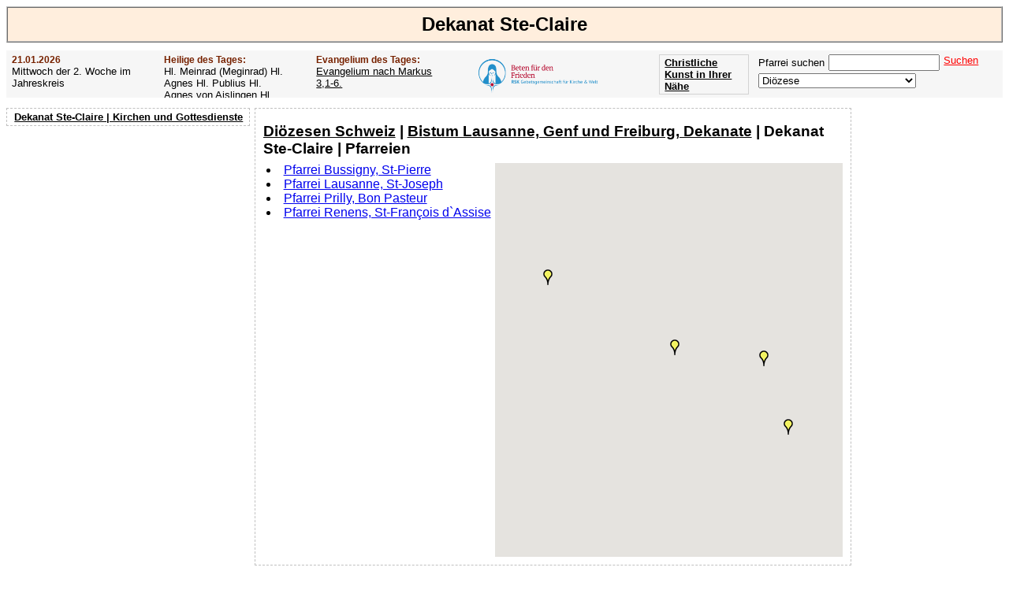

--- FILE ---
content_type: text/html; charset=UTF-8
request_url: https://www.pfarrei-deutschland.de/deanery.php?sv%5BdeanCode%5D=c7527932-d577-11e1-a7f1-6c626dbc9b9f
body_size: 6072
content:
<!DOCTYPE html><head><link rel="canonical" href="https://www.pfarrei-deutschland.de/deanery.php?sv%5BdeanCode%5D=c7527932-d577-11e1-a7f1-6c626dbc9b9f"><meta charset="UTF-8"><title>Dekanat Ste-Claire, Pfarreien</title><link rel="shortcut icon" type="image/x-icon" href="/favicon.ico"><meta name="description" content="Dekanat Ste-Claire, Pfarreien"><meta name="keywords" content="Dekanat Ste-Claire, Pfarreien"><link rel="stylesheet" href="/css/sheet_21.css"><script type="text/javascript" src="https://www.pfarrei-deutschland.de/js/ajax.js"></script><script async src="//pagead2.googlesyndication.com/pagead/js/adsbygoogle.js"></script><script>(adsbygoogle = window.adsbygoogle || []).push({google_ad_client: "ca-pub-1575031911710945",enable_page_level_ads: true});</script><script type="text/javascript" src="https://maps.google.com/maps/api/js?key=AIzaSyA-e3LPBbFqZ74sfT_CAJnkv-CrQb-Z_bE&libraries=marker"></script><script type="text/javascript">var marker = new Array();marker[1] = new Array();marker[2] = new Array();marker[3] = new Array();marker[4] = new Array();var infoWindow;var mapDeanery;function SetMarker(){var myOptions = {zoom: 15,mapTypeId: google.maps.MapTypeId.ROADMAP};mapDeanery = new google.maps.Map(document.getElementById('mapDeanery'), myOptions);requestIni = new XMLHttpRequest();var url = 'https://www.pfarrei-deutschland.de/action/marker.php?&pid=';requestIni.open('post', ax_url(url), true);requestIni.setRequestHeader('Content-Type', 'application/x-www-form-urlencoded;charset=UTF-8');requestIni.send(ax_para(url,'sep=<D>&sepM=<M>&deanCode=c7527932-d577-11e1-a7f1-6c626dbc9b9f'));requestIni.onreadystatechange = GetRequestIni;}var myLatLngBounds = new google.maps.LatLngBounds();function GetRequestIni(){if ( requestIni.readyState != 4 ){return};if ( requestIni.status != 200 ){return;}var ret = requestIni.responseText;var ma = ret.split('<M>');for (var ca in ma) {var cnn = ma[ca]+''; var d = cnn.split('<D>');if(d[2]>0) {var myLatlng = new google.maps.LatLng(d[2],d[3]);marker[2][d[0]] = d[1];marker[4][d[0]] = d[9];marker[1][d[0]] = new google.maps.Marker({ position: myLatlng, map: mapDeanery, title: d[4], visible: true});if ( marker[4][d[0]] == 'PARISH' ){marker[1][d[0]].setIcon('https://maps.gstatic.com/mapfiles/ridefinder-images/mm_20_yellow.png');}if ( marker[4][d[0]] == 'CHURCH' ){marker[1][d[0]].setIcon('https://maps.gstatic.com/mapfiles/ridefinder-images/mm_20_red.png');marker[1][d[0]].setVisible(true);myLatLngBounds.extend(myLatlng);}marker[3][d[1]] = d[0];marker[1][d[0]].set('cnt', d[0]);myLatLngBounds.extend(myLatlng);google.maps.event.addListener(marker[1][d[0]], 'click', function() {InfoWindow(this.get('cnt'));});} else if (d[5]!='') {}}mapDeanery.fitBounds(myLatLngBounds);}function InfoWindow(mCnt){requestMMO = new XMLHttpRequest();var url = '/action/marker_info_window.php?&pid=';requestMMO.open('post', ax_url(url), true);requestMMO.setRequestHeader('Content-Type', 'application/x-www-form-urlencoded;charset=UTF-8');requestMMO.send(ax_para(url,'pl=blank&mCnt='+mCnt+'&code='+marker[2][mCnt]+'&type='+marker[4][mCnt]));requestMMO.onreadystatechange = GetRequestMMO;}function GetRequestMMO(){if ( requestMMO.readyState != 4 ){return};if ( requestMMO.status != 200 ){return;}var xmlDoc = requestMMO.responseXML;infoWindow = new google.maps.InfoWindow({content: xmlDoc.getElementsByTagName('cap')[0].firstChild.nodeValue});infoWindow.open(mapDeanery,marker[1][xmlDoc.getElementsByTagName('mCnt')[0].firstChild.nodeValue]);if (iw[xmlDoc.getElementsByTagName('mCnt')[0].firstChild.nodeValue])iw[xmlDoc.getElementsByTagName('mCnt')[0].firstChild.nodeValue].close();iw[xmlDoc.getElementsByTagName('mCnt')[0].firstChild.nodeValue]=infoWindow;}</script></head><body><h1>Dekanat Ste-Claire</h1><div id="subheader"><div class="ev saint"><h3>21.01.2026</h3>Mittwoch der 2. Woche im Jahreskreis</div><div class="ev saint"><h3>Heilige des Tages:</h3>Hl. Meinrad (Meginrad)                 Hl. Agnes                 Hl. Publius                 Hl. Agnes von Aislingen                 Hl. Patroklus                 Hl. Epiphanius</div><div class="ev gospel"><h3>Evangelium des Tages:</h3><a href="https://www.pfarrei-deutschland.de/evangelium.php?sv%5BdateCode%5D=2026-01-21">Evangelium nach Markus 3,1-6.</a></div><div class="ev" style="width:200px;"><a href="/f/rsk/" target="_blank"><img src="https://www.pfarrei-deutschland.de/img/rsk.png" height="58px" title="Beten für den Frieden - Der Rosenkranz-Sühnekreuzzug" border="0" align="left" style="margin:-3px 5px 0 0;"></a></div><form  name="fUF" action="https://www.pfarrei-deutschland.de" method="post" target="_parent"><div class="ev" style="float:right;"><span id="sscnt">Pfarrei suchen</span><input type="Text" name="sv[searchStr]" id="sv[searchStr]" onkeyup="SsCnt();" class="search" style="margin:0 5px 3px 5px;"><p onclick="document.forms['fUF'].submit();" class="clickable" style="white-space:nowrap;color:red;text-decoration:underline;float:right;">Suchen</p><br><select name="https://www.pfarrei-deutschland.de/diocese.php" size="1" id="https://www.pfarrei-deutschland.de/diocese.php" onchange="document.location.href = this.name+'?sv[diocCode]='+this.value;" style="width:200px;font-family:Arial, sans-serif;"><option value="" selected>Diözese</option><option value="AACHEN">Bistum Aachen</option><option value="AMTSBLATT">Amtsblätter der Bistümer</option><option value="ANTWERPEN">Diözese Antwerpen</option><option value="ASSISI">Bistum Assisi-Nocera Umbra-Gualdo Tadino</option><option value="AUGSBURG">Bistum Augsburg</option><option value="AUTUN">Bistum Autun</option><option value="BAMBERG">Erzbistum Bamberg</option><option value="BASEL">Bistum Basel</option><option value="BERLIN">Erzbistum Berlin</option><option value="BIALYSTOK">Archidiecezja białostocka Erzbistum Białystok</option><option value="BIELITZ">Diecezja bielsko-żywiecka Bistum Bielitz-Saybusch</option><option value="BOZEN">Diözese Bozen-Brixen</option><option value="BRATISLAVA">Arcibiskupstvo Bratislava Erzbistum Bratislava</option><option value="BREDA">Bistum Breda</option><option value="BRESLAU">Archidiecezja wrocławska Erzbistum Breslau</option><option value="BRNO">Biskupství brněnské Bistum Brünn</option><option value="BROMBERG">Diecezja bydgoska Bistum Bromberg</option><option value="BRUEGGE">Diözese Brügge</option><option value="BUDWEIS">Biskupství českobudějovické Bistum Budweis</option><option value="CHUR">Bistum Chur</option><option value="DANZIG">Archidiecezja Gdańska Erzbistum Danzig</option><option value="DIJON">Erzbistum Dijon</option><option value="DRESDEN">Bistum Dresden-Meißen</option><option value="DROHICZYN">Diecezja drohiczyńska Bistum Drohiczyn</option><option value="EICHSTAETT">Bistum Eichstätt</option><option value="EISENSTADT">Diözese Eisenstadt</option><option value="ELBING">Diecezja elbląska Bistum Elbing</option><option value="ERFURT">Bistum Erfurt</option><option value="ERMLAND">Archidiecezja warmińska Erzbistum Ermland</option><option value="ESSEN">Bistum Essen</option><option value="FELDKIRCH">Diözese Feldkirch</option><option value="FREIBURG">Erzbistum Freiburg</option><option value="FULDA">Bistum Fulda</option><option value="GENT">Bistum Gent</option><option value="GLEIWITZ">Diecezja Gliwickiej Bistum Gleiwitz</option><option value="GNESEN">Archidiecezja Gnieźnieńska Erzbistum Gnesen</option><option value="GOERLITZ">Bistum Görlitz</option><option value="GRAZ">Diözese Graz-Seckau</option><option value="GRONINGEN">Bistum Groningen-Leeuwarden</option><option value="GRUENBERG">Diecezja zielonogórsko-gorzowska Bistum Grünberg-Landsberg</option><option value="GURK">Diözese Gurk-Klagenfurt</option><option value="HAARLEM">Bistum Haarlem-Amsterdam</option><option value="HAMBURG">Erzbistum Hamburg</option><option value="HASSELT">Bistum Hasselt</option><option value="HELSINKI">Diözese Helsinki</option><option value="HERZOGENBUSCH">Bistum Herzogenbusch</option><option value="HILDESHEIM">Bistum Hildesheim</option><option value="INNSBRUCK">Diözese Innsbruck</option><option value="ISTANBUL">Apostolisches Vikariat Istanbul</option><option value="KALISZ">Diecezja kaliska Bistum Kalisz</option><option value="KATTOWITZ">Archidiecezja katowicka Erzbistum Kattowitz</option><option value="KAUNAS">Erzbistum Kaunas</option><option value="KIELCE">Diecezja kielecka Bistum Kielce</option><option value="KIEW">Bistum Kiew-Schytomyr</option><option value="KOELN">Erzbistum Köln</option><option value="KOENIGGRAETZ">Biskupství královéhradecké Bistum Königgrätz</option><option value="KOLBERG">Diecezja Koszalińsko-Kołobrzeska Bistum Köslin-Kolberg</option><option value="KOPENHAGEN">Bistum Kopenhagen</option><option value="KRAKAU">Archidiecezja Krakowska Erzbistum Krakau</option><option value="KRIZEVCI">Križevačka biskupija Bistum Križevci</option><option value="KUNST">Kunst</option><option value="LAUSAANE">Bistum Lausanne, Genf und Freiburg</option><option value="LEITMERITZ">Biskupství litoměřické Bistum Leitmeritz</option><option value="LESLAU">Diecezja włocławska Bistum Leslau</option><option value="LIEGNITZ">Diecezja legnicka Bistum Liegnitz</option><option value="LIMBURG">Bistum Limburg</option><option value="LINZ">Diözese Linz</option><option value="LODZ">Archidiecezja łódzka Erzbistum Łódź</option><option value="LOMSCHA">Diecezja łomżyńska Bistum Lomscha</option><option value="LONDON">Erzbistum Westminster (London)</option><option value="LOWITSCH">Diecezja łowicka Bistum Lowitsch</option><option value="LUBLIN">Archidiecezja lubelska Erzbistum Lublin</option><option value="LUETTICH">Bistum Lüttich</option><option value="LUGANO">Bistum Lugano</option><option value="LUXEMBURG">Erzbistum Luxemburg</option><option value="LYCK">Diecezja ełcka Bistum Lyck</option><option value="MAGDEBURG">Bistum Magdeburg</option><option value="MAINZ">Bistum Mainz</option><option value="MALLORCA">Bistum Mallorca</option><option value="MECHELN">Erzbistum Mecheln-Brüssel</option><option value="MUENCHEN">Erzbistum München und Freising</option><option value="MUENSTER">Bistum Münster</option><option value="NAMUR">Bistum Namur</option><option value="NEVERS">Diözese Nevers</option><option value="OLOMOUC">Arcidiecéze olomoucká Erzbistum Olmütz</option><option value="OPPELN">Diecezja opolska Bistum Oppeln</option><option value="OSLO">Bistum Oslo</option><option value="OSNABRUECK">Bistum Osnabrück</option><option value="OSTRAVA">Diecéze ostravsko-opavská Diözese Ostrau-Troppau</option><option value="PADERBORN">Erzbistum Paderborn</option><option value="PARIS">Erzdiözese Paris</option><option value="PASSAU">Bistum Passau</option><option value="PELPLIN">Diecezja pelplińska Bistum Pelplin</option><option value="PERSONAL_CH">Personalpfarreien der Schweiz</option><option value="PILSEN">Diecéze plzeňská Bistum Pilsen</option><option value="PLOCK">Diecezja płocka Bistum Płock</option><option value="POSEN">Archidiecezja poznańska Erzbistum Posen</option><option value="PRAG">Arcidiecéze pražská Erzbistum Prag</option><option value="PREMISSEL">Archidiecezja przemyska Erzbistum Przemyśl</option><option value="RADOM">Diecezja radomska Bistum Radom</option><option value="REGENSBURG">Bistum Regensburg</option><option value="ROERMOND">Bistum Roermond</option><option value="ROTTENBURG">Diözese Rottenburg-Stuttgart</option><option value="ROTTERDAM">Bistum Rotterdam</option><option value="RZESZOW">Diecezja rzeszowska Bistum Rzeszów</option><option value="SALZBURG">Erzdiözese Salzburg</option><option value="SANDOMIR">Diecezja sandomierska Bistum Sandomir</option><option value="SCHWEIDNITZ">Diecezja świdnicka Bistum Schweidnitz</option><option value="SENS">Erzbistum Sens-Auxerre</option><option value="SIEDLCE">Diecezja Siedlecka Bistum Siedlce</option><option value="SITTEN">Bistum Sitten</option><option value="SOSNOWIEC">Diecezja sosnowiecka Bistum Sosnowiec</option><option value="SPEYER">Bistum Speyer</option><option value="STETTIN">Archidiecezja szczecińsko-kamieńska Erzbistum Stettin-Cammin</option><option value="STGALLEN">Bistum St. Gallen</option><option value="STOCKHOLM">Diözese Stockholm</option><option value="STPOELTEN">Diözese St. Pölten</option><option value="STRASSBURG">Erzbistum Straßburg</option><option value="TARNAU">Diecezja tarnowska Bistum Tarnau</option><option value="THORN">Diecezja Toruńska Bistum Thorn</option><option value="TOURNAI">Bistum Tournai</option><option value="TRIER">Bistum Trier</option><option value="TROMSO">Diözese Tromsø</option><option value="TRONDHEIM">Diözese Trondheim Mittelnorwegen</option><option value="TSCHENSTOCHAU">Archidiecezja Częstochowska Erzbistum Tschenstochau</option><option value="TYRNAU">Trnavská arcidiecéza Erzbistum Tyrnau</option><option value="UTRECHT">Erzbistum Utrecht</option><option value="VADUZ">Erzbistum Vaduz</option><option value="VALENCIA">Erzbistum Valencia
</option><option value="VILNIUS">Erzbistum Vilnius</option><option value="WARSCHAU">Archidiecezja Warszawska Erzbistum Warschau</option><option value="WARSCHAUPRAGA">Diecezja Warszawsko-Praska Bistum Warschau-Praga</option><option value="WIEN">Erzbistum Wien</option><option value="WUERZBURG">Bistum Würzburg</option><option value="ZAGREB">Zagrebačka nadbiskupija Erzbistum Zagreb</option><option value="ZAMOSCH">Diecezja zamojsko-lubaczowska Bistum Zamość-Lubaczów</option></select></div></form><div class="buttonArt"><a href="https://www.kunstbeziehung.de/map/" target="_blank">Christliche Kunst in Ihrer Nähe</a></div><div class="buttonArt"><a href="/medien/apokalypse/">Offenbarung der Apokalypse des Johannes</a></div><div style="clear:both;"></div><script type="text/javascript">function SsCnt(){
		var searchStr = document.getElementById('sv[searchStr]').value;
		requestSearch = new XMLHttpRequest();var url = 'https://www.pfarrei-deutschland.de/action/sscnt.php?&pid=';requestSearch.open('post', ax_url(url), true);requestSearch.setRequestHeader('Content-Type', 'application/x-www-form-urlencoded;charset=UTF-8');requestSearch.send(ax_para(url,'searchStr='+searchStr));requestSearch.onreadystatechange = GetRequestSearch;}
			function GetRequestSearch()
			{
				if ( requestSearch.readyState != 4 ){return;};
			if ( requestSearch.status != 200 ){return;}
			var b = requestSearch.responseText;
		var dl = document.getElementById('sscnt');dl.innerHTML=b;}</script></div><div id="leftNavi"><ul id="Navigation"><a href="https://www.pfarrei-deutschland.de?sv%5BdeanCode%5D=c7527932-d577-11e1-a7f1-6c626dbc9b9f">Dekanat Ste-Claire | Kirchen und Gottesdienste</a></ul><div class="searchbox"><script async src="https://pagead2.googlesyndication.com/pagead/js/adsbygoogle.js"></script><ins class="adsbygoogle"style="display:block"data-ad-client="ca-pub-1575031911710945"data-ad-slot="8459069269"data-ad-format="auto"></ins><script>(adsbygoogle = window.adsbygoogle || []).push({});</script></div></div><div class="right"><script async src="https://pagead2.googlesyndication.com/pagead/js/adsbygoogle.js"></script><ins class="adsbygoogle"style="display:block"data-ad-client="ca-pub-1575031911710945"data-ad-slot="3652206460"data-ad-format="auto"></ins><script>(adsbygoogle = window.adsbygoogle || []).push({});</script></div><div id="Inhalt"><div style="overflow:hidden;"><h2><a href="https://www.pfarrei-deutschland.de/country.php?sv%5Bcountry%5D=Schweiz">Diözesen Schweiz</a> | <a href="https://www.pfarrei-deutschland.de/diocese.php?sv%5BdiocCode%5D=LAUSAANE">Bistum Lausanne, Genf und Freiburg, Dekanate</a> | Dekanat Ste-Claire | Pfarreien</h2><div><div style="float:left;padding-right:5px;"><li onmouseover="var m = marker[1][marker[3]['KVOQSLRB']];if(!m)return;m.setZIndex(google.maps.Marker.MAX_ZINDEX);m.setIcon(new google.maps.MarkerImage('https://www.google.com/mapfiles/dd-start.png'));" onmouseout="var m = marker[1][marker[3]['KVOQSLRB']];if(!m)return;m.setZIndex(1);m.setIcon(new google.maps.MarkerImage('https://maps.gstatic.com/mapfiles/ridefinder-images/mm_20_yellow.png'));"><a href="https://www.pfarrei-deutschland.de/parish.php?sv%5BpariCode%5D=KVOQSLRB">Pfarrei Bussigny, St-Pierre</a></li><li onmouseover="var m = marker[1][marker[3]['OTPEEHZY']];if(!m)return;m.setZIndex(google.maps.Marker.MAX_ZINDEX);m.setIcon(new google.maps.MarkerImage('https://www.google.com/mapfiles/dd-start.png'));" onmouseout="var m = marker[1][marker[3]['OTPEEHZY']];if(!m)return;m.setZIndex(1);m.setIcon(new google.maps.MarkerImage('https://maps.gstatic.com/mapfiles/ridefinder-images/mm_20_yellow.png'));"><a href="https://www.pfarrei-deutschland.de/parish.php?sv%5BpariCode%5D=OTPEEHZY">Pfarrei Lausanne, St-Joseph</a></li><li onmouseover="var m = marker[1][marker[3]['CKBQVPOI']];if(!m)return;m.setZIndex(google.maps.Marker.MAX_ZINDEX);m.setIcon(new google.maps.MarkerImage('https://www.google.com/mapfiles/dd-start.png'));" onmouseout="var m = marker[1][marker[3]['CKBQVPOI']];if(!m)return;m.setZIndex(1);m.setIcon(new google.maps.MarkerImage('https://maps.gstatic.com/mapfiles/ridefinder-images/mm_20_yellow.png'));"><a href="https://www.pfarrei-deutschland.de/parish.php?sv%5BpariCode%5D=CKBQVPOI">Pfarrei Prilly, Bon Pasteur</a></li><li onmouseover="var m = marker[1][marker[3]['NAUFHDST']];if(!m)return;m.setZIndex(google.maps.Marker.MAX_ZINDEX);m.setIcon(new google.maps.MarkerImage('https://www.google.com/mapfiles/dd-start.png'));" onmouseout="var m = marker[1][marker[3]['NAUFHDST']];if(!m)return;m.setZIndex(1);m.setIcon(new google.maps.MarkerImage('https://maps.gstatic.com/mapfiles/ridefinder-images/mm_20_yellow.png'));"><a href="https://www.pfarrei-deutschland.de/parish.php?sv%5BpariCode%5D=NAUFHDST">Pfarrei Renens, St-François d`Assise</a></li></div></div><div id="mapDeanery" style="height:500px;"></div></div></div><div id="Fusszeile"><div style="overflow:hidden;"><a href="https://www.pfarrei-deutschland.de/country.php?sv%5Bcountry%5D=Belgien"><p style='float:left' class='clickable'>Belgien</p></a><a href="https://www.pfarrei-deutschland.de/country.php?sv%5Bcountry%5D=Dänemark"><p style='float:left' class='clickable'>Dänemark</p></a><a href="https://www.pfarrei-deutschland.de/country.php?sv%5Bcountry%5D=Deutschland"><p style='float:left' class='clickable'>Deutschland</p></a><a href="https://www.pfarrei-deutschland.de/country.php?sv%5Bcountry%5D=Finnland"><p style='float:left' class='clickable'>Finnland</p></a><a href="https://www.pfarrei-deutschland.de/country.php?sv%5Bcountry%5D=Frankreich"><p style='float:left' class='clickable'>Frankreich</p></a><a href="https://www.pfarrei-deutschland.de/country.php?sv%5Bcountry%5D=Italien"><p style='float:left' class='clickable'>Italien</p></a><a href="https://www.pfarrei-deutschland.de/country.php?sv%5Bcountry%5D=Kroatien"><p style='float:left' class='clickable'>Kroatien</p></a><a href="https://www.pfarrei-deutschland.de/country.php?sv%5Bcountry%5D=Liechtenstein"><p style='float:left' class='clickable'>Liechtenstein</p></a><a href="https://www.pfarrei-deutschland.de/country.php?sv%5Bcountry%5D=Litauen"><p style='float:left' class='clickable'>Litauen</p></a><a href="https://www.pfarrei-deutschland.de/country.php?sv%5Bcountry%5D=Luxemburg"><p style='float:left' class='clickable'>Luxemburg</p></a><a href="https://www.pfarrei-deutschland.de/country.php?sv%5Bcountry%5D=Niederlande"><p style='float:left' class='clickable'>Niederlande</p></a><a href="https://www.pfarrei-deutschland.de/country.php?sv%5Bcountry%5D=Norwegen"><p style='float:left' class='clickable'>Norwegen</p></a><a href="https://www.pfarrei-deutschland.de/country.php?sv%5Bcountry%5D=Österreich"><p style='float:left' class='clickable'>Österreich</p></a><a href="https://www.pfarrei-deutschland.de/country.php?sv%5Bcountry%5D=Polen"><p style='float:left' class='clickable'>Polen</p></a><a href="https://www.pfarrei-deutschland.de/country.php?sv%5Bcountry%5D=Schweden"><p style='float:left' class='clickable'>Schweden</p></a><a href="https://www.pfarrei-deutschland.de/country.php?sv%5Bcountry%5D=Schweiz"><p style='float:left' class='clickable'>Schweiz</p></a><a href="https://www.pfarrei-deutschland.de/country.php?sv%5Bcountry%5D=Slowakei"><p style='float:left' class='clickable'>Slowakei</p></a><a href="https://www.pfarrei-deutschland.de/country.php?sv%5Bcountry%5D=Spanien"><p style='float:left' class='clickable'>Spanien</p></a><a href="https://www.pfarrei-deutschland.de/country.php?sv%5Bcountry%5D=Tschechien"><p style='float:left' class='clickable'>Tschechien</p></a><a href="https://www.pfarrei-deutschland.de/country.php?sv%5Bcountry%5D=Türkei"><p style='float:left' class='clickable'>Türkei</p></a><a href="https://www.pfarrei-deutschland.de/country.php?sv%5Bcountry%5D=Ukraine"><p style='float:left' class='clickable'>Ukraine</p></a><a href="https://www.pfarrei-deutschland.de/country.php?sv%5Bcountry%5D=Vereinigtes Königreich"><p style='float:left' class='clickable'>Vereinigtes Königreich</p></a><a href="/gemeinschaften/piusbruderschaft/"><p style='float:left' class='clickable'>Priesterbruderschaft St. Pius X.</p></a><a href="/gemeinschaften/petrusbruderschaft/"><p style='float:left' class='clickable'>Priesterbruderschaft St. Petrus</p></a><a href="https://www.pfarrei-deutschland.de/diocese.php?sv%5BdiocCode%5D=AMTSBLATT"><p style='float:left' class='clickable'>Amtsblätter der Bistümer</p></a><div class="clickable" style="text-align:center;clear:both;"><a href="https://www.pfarrei-deutschland.de">Pfarrei Deutschland</a></div><div class="clickable" style="text-align:center;clear:both;"><a href="https://www.pfarrei-deutschland.de/impressum/">Impressum</a><a href="https://www.pfarrei-deutschland.de/datenschutz.php">Datenschutz</a></div></div></div><script type="text/javascript">SetMarker();</script><script async src="https://www.googletagmanager.com/gtag/js?id=G-M9GG325CEB"></script>
		<script>
		  window.dataLayer = window.dataLayer || [];
		  function gtag(){dataLayer.push(arguments);}
		  gtag('js', new Date());
		
		  gtag('config', 'G-M9GG325CEB');</script></body></html>

--- FILE ---
content_type: text/html; charset=UTF-8
request_url: https://www.pfarrei-deutschland.de/action/marker.php
body_size: 246
content:
1<D>OTPEEHZY<D>46.52681732<D>6.60901356<D>Lausanne, St-Joseph<D><D><D><D><D>PARISH<M>2<D>CKBQVPOI<D>46.53715897<D>6.60356188<D>Prilly, Bon Pasteur<D><D><D><D><D>PARISH<M>3<D>KVOQSLRB<D>46.54926300<D>6.55667782<D>Bussigny, St-Pierre<D><D><D><D><D>PARISH<M>4<D>NAUFHDST<D>46.53876114<D>6.58416462<D>Renens, St-François d`Assise<D><D><D><D><D>PARISH<M>

--- FILE ---
content_type: text/html; charset=utf-8
request_url: https://www.google.com/recaptcha/api2/aframe
body_size: 185
content:
<!DOCTYPE HTML><html><head><meta http-equiv="content-type" content="text/html; charset=UTF-8"></head><body><script nonce="-_J_LFsCK5GY01MB4O73LQ">/** Anti-fraud and anti-abuse applications only. See google.com/recaptcha */ try{var clients={'sodar':'https://pagead2.googlesyndication.com/pagead/sodar?'};window.addEventListener("message",function(a){try{if(a.source===window.parent){var b=JSON.parse(a.data);var c=clients[b['id']];if(c){var d=document.createElement('img');d.src=c+b['params']+'&rc='+(localStorage.getItem("rc::a")?sessionStorage.getItem("rc::b"):"");window.document.body.appendChild(d);sessionStorage.setItem("rc::e",parseInt(sessionStorage.getItem("rc::e")||0)+1);localStorage.setItem("rc::h",'1768955978985');}}}catch(b){}});window.parent.postMessage("_grecaptcha_ready", "*");}catch(b){}</script></body></html>